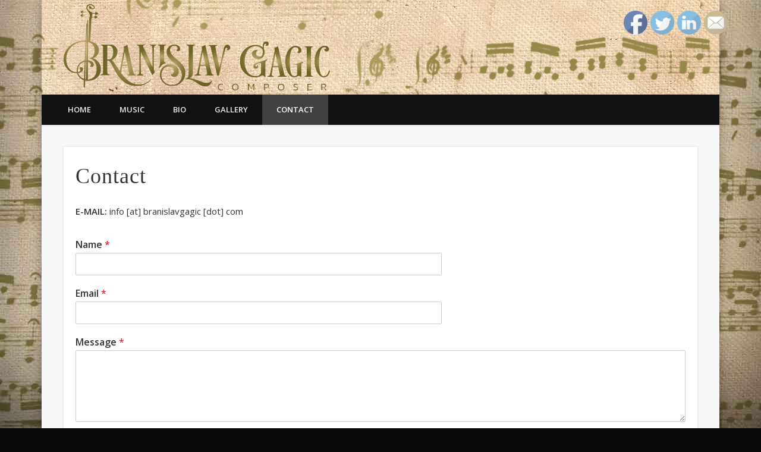

--- FILE ---
content_type: text/html; charset=UTF-8
request_url: https://branislavgagic.com/contact/
body_size: 8674
content:
<!DOCTYPE html>
<html lang="en-US">
<head>
<meta charset="UTF-8" />
<meta name="viewport" content="width=device-width, initial-scale=1.0" />
<link rel="profile" href="http://gmpg.org/xfn/11" />
<link rel="pingback" href="https://branislavgagic.com/xmlrpc.php" />
<title>Contact &#8211; Branislav Gagic</title>
<link rel='dns-prefetch' href='//s.w.org' />
<link rel="alternate" type="application/rss+xml" title="Branislav Gagic &raquo; Feed" href="https://branislavgagic.com/feed/" />
<link rel="alternate" type="application/rss+xml" title="Branislav Gagic &raquo; Comments Feed" href="https://branislavgagic.com/comments/feed/" />
		<script type="text/javascript">
			window._wpemojiSettings = {"baseUrl":"https:\/\/s.w.org\/images\/core\/emoji\/12.0.0-1\/72x72\/","ext":".png","svgUrl":"https:\/\/s.w.org\/images\/core\/emoji\/12.0.0-1\/svg\/","svgExt":".svg","source":{"concatemoji":"https:\/\/branislavgagic.com\/wp-includes\/js\/wp-emoji-release.min.js?ver=5.3.20"}};
			!function(e,a,t){var n,r,o,i=a.createElement("canvas"),p=i.getContext&&i.getContext("2d");function s(e,t){var a=String.fromCharCode;p.clearRect(0,0,i.width,i.height),p.fillText(a.apply(this,e),0,0);e=i.toDataURL();return p.clearRect(0,0,i.width,i.height),p.fillText(a.apply(this,t),0,0),e===i.toDataURL()}function c(e){var t=a.createElement("script");t.src=e,t.defer=t.type="text/javascript",a.getElementsByTagName("head")[0].appendChild(t)}for(o=Array("flag","emoji"),t.supports={everything:!0,everythingExceptFlag:!0},r=0;r<o.length;r++)t.supports[o[r]]=function(e){if(!p||!p.fillText)return!1;switch(p.textBaseline="top",p.font="600 32px Arial",e){case"flag":return s([127987,65039,8205,9895,65039],[127987,65039,8203,9895,65039])?!1:!s([55356,56826,55356,56819],[55356,56826,8203,55356,56819])&&!s([55356,57332,56128,56423,56128,56418,56128,56421,56128,56430,56128,56423,56128,56447],[55356,57332,8203,56128,56423,8203,56128,56418,8203,56128,56421,8203,56128,56430,8203,56128,56423,8203,56128,56447]);case"emoji":return!s([55357,56424,55356,57342,8205,55358,56605,8205,55357,56424,55356,57340],[55357,56424,55356,57342,8203,55358,56605,8203,55357,56424,55356,57340])}return!1}(o[r]),t.supports.everything=t.supports.everything&&t.supports[o[r]],"flag"!==o[r]&&(t.supports.everythingExceptFlag=t.supports.everythingExceptFlag&&t.supports[o[r]]);t.supports.everythingExceptFlag=t.supports.everythingExceptFlag&&!t.supports.flag,t.DOMReady=!1,t.readyCallback=function(){t.DOMReady=!0},t.supports.everything||(n=function(){t.readyCallback()},a.addEventListener?(a.addEventListener("DOMContentLoaded",n,!1),e.addEventListener("load",n,!1)):(e.attachEvent("onload",n),a.attachEvent("onreadystatechange",function(){"complete"===a.readyState&&t.readyCallback()})),(n=t.source||{}).concatemoji?c(n.concatemoji):n.wpemoji&&n.twemoji&&(c(n.twemoji),c(n.wpemoji)))}(window,document,window._wpemojiSettings);
		</script>
		<style type="text/css">
img.wp-smiley,
img.emoji {
	display: inline !important;
	border: none !important;
	box-shadow: none !important;
	height: 1em !important;
	width: 1em !important;
	margin: 0 .07em !important;
	vertical-align: -0.1em !important;
	background: none !important;
	padding: 0 !important;
}
</style>
	<link rel='stylesheet' id='wp-block-library-css'  href='https://branislavgagic.com/wp-includes/css/dist/block-library/style.min.css?ver=5.3.20' type='text/css' media='all' />
<link rel='stylesheet' id='SFSImainCss-css'  href='https://branislavgagic.com/wp-content/plugins/ultimate-social-media-icons/css/sfsi-style.css?ver=5.3.20' type='text/css' media='all' />
<link rel='stylesheet' id='wpforms-full-css'  href='https://branislavgagic.com/wp-content/plugins/wpforms-lite/assets/css/wpforms-full.css?ver=1.4.3' type='text/css' media='all' />
<link rel='stylesheet' id='parent-style-css'  href='https://branislavgagic.com/wp-content/themes/pinboard/style.css?ver=5.3.20' type='text/css' media='all' />
<link rel='stylesheet' id='pinboard-web-font-css'  href='https://fonts.googleapis.com/css?family=Open+Sans:300,300italic,regular,italic,600,600italic&#038;subset=latin' type='text/css' media='all' />
<link rel='stylesheet' id='pinboard-css'  href='https://branislavgagic.com/wp-content/themes/pinboard-child-bg/style.css' type='text/css' media='all' />
<link rel='stylesheet' id='colorbox-css'  href='https://branislavgagic.com/wp-content/themes/pinboard/styles/colorbox.css' type='text/css' media='all' />
	<!--[if lt IE 9]>
	<script src="https://branislavgagic.com/wp-content/themes/pinboard/scripts/html5.js" type="text/javascript"></script>
	<![endif]-->
<script type='text/javascript' src='https://branislavgagic.com/wp-includes/js/jquery/jquery.js?ver=1.12.4-wp'></script>
<script type='text/javascript' src='https://branislavgagic.com/wp-includes/js/jquery/jquery-migrate.min.js?ver=1.4.1'></script>
<script type='text/javascript' src='https://branislavgagic.com/wp-content/themes/pinboard/scripts/ios-orientationchange-fix.js'></script>
<script type='text/javascript' src='https://branislavgagic.com/wp-content/themes/pinboard/scripts/jquery.flexslider-min.js'></script>
<script type='text/javascript' src='https://branislavgagic.com/wp-content/themes/pinboard/scripts/jquery.fitvids.js'></script>
<script type='text/javascript' src='https://branislavgagic.com/wp-content/themes/pinboard/scripts/jquery.colorbox-min.js'></script>
<link rel='https://api.w.org/' href='https://branislavgagic.com/wp-json/' />
<link rel="EditURI" type="application/rsd+xml" title="RSD" href="https://branislavgagic.com/xmlrpc.php?rsd" />
<link rel="wlwmanifest" type="application/wlwmanifest+xml" href="https://branislavgagic.com/wp-includes/wlwmanifest.xml" /> 
<meta name="generator" content="WordPress 5.3.20" />
<link rel="canonical" href="https://branislavgagic.com/contact/" />
<link rel='shortlink' href='https://branislavgagic.com/?p=16' />
<link rel="alternate" type="application/json+oembed" href="https://branislavgagic.com/wp-json/oembed/1.0/embed?url=https%3A%2F%2Fbranislavgagic.com%2Fcontact%2F" />
<link rel="alternate" type="text/xml+oembed" href="https://branislavgagic.com/wp-json/oembed/1.0/embed?url=https%3A%2F%2Fbranislavgagic.com%2Fcontact%2F&#038;format=xml" />
<meta name="[base64]" content="PFVZpwMLraUvfc5RXdUz"/><meta name="viewport" content="width=device-width, initial-scale=1"><script>
/* <![CDATA[ */
	jQuery(window).load(function() {
			});
	jQuery(document).ready(function($) {
		$('#access .menu > li > a').each(function() {
			var title = $(this).attr('title');
			if(typeof title !== 'undefined' && title !== false) {
				$(this).append('<br /> <span>'+title+'</span>');
				$(this).removeAttr('title');
			}
		});
		function pinboard_move_elements(container) {
			if( container.hasClass('onecol') ) {
				var thumb = $('.entry-thumbnail', container);
				if('undefined' !== typeof thumb)
					$('.entry-container', container).before(thumb);
				var video = $('.entry-attachment', container);
				if('undefined' !== typeof video)
					$('.entry-container', container).before(video);
				var gallery = $('.post-gallery', container);
				if('undefined' !== typeof gallery)
					$('.entry-container', container).before(gallery);
				var meta = $('.entry-meta', container);
				if('undefined' !== typeof meta)
					$('.entry-container', container).after(meta);
			}
		}
		function pinboard_restore_elements(container) {
			if( container.hasClass('onecol') ) {
				var thumb = $('.entry-thumbnail', container);
				if('undefined' !== typeof thumb)
					$('.entry-header', container).after(thumb);
				var video = $('.entry-attachment', container);
				if('undefined' !== typeof video)
					$('.entry-header', container).after(video);
				var gallery = $('.post-gallery', container);
				if('undefined' !== typeof gallery)
					$('.entry-header', container).after(gallery);
				var meta = $('.entry-meta', container);
				if('undefined' !== typeof meta)
					$('.entry-header', container).append(meta);
				else
					$('.entry-header', container).html(meta.html());
			}
		}
		if( ($(window).width() > 960) || ($(document).width() > 960) ) {
			// Viewport is greater than tablet: portrait
		} else {
			$('#content .hentry').each(function() {
				pinboard_move_elements($(this));
			});
		}
		$(window).resize(function() {
			if( ($(window).width() > 960) || ($(document).width() > 960) ) {
									$('.page-template-template-full-width-php #content .hentry, .page-template-template-blog-full-width-php #content .hentry, .page-template-template-blog-four-col-php #content .hentry').each(function() {
						pinboard_restore_elements($(this));
					});
							} else {
				$('#content .hentry').each(function() {
					pinboard_move_elements($(this));
				});
			}
			if( ($(window).width() > 760) || ($(document).width() > 760) ) {
				var maxh = 0;
				$('#access .menu > li > a').each(function() {
					if(parseInt($(this).css('height'))>maxh) {
						maxh = parseInt($(this).css('height'));
					}
				});
				$('#access .menu > li > a').css('height', maxh);
			} else {
				$('#access .menu > li > a').css('height', 'auto');
			}
		});
		if( ($(window).width() > 760) || ($(document).width() > 760) ) {
			var maxh = 0;
			$('#access .menu > li > a').each(function() {
				var title = $(this).attr('title');
				if(typeof title !== 'undefined' && title !== false) {
					$(this).append('<br /> <span>'+title+'</span>');
					$(this).removeAttr('title');
				}
				if(parseInt($(this).css('height'))>maxh) {
					maxh = parseInt($(this).css('height'));
				}
			});
			$('#access .menu > li > a').css('height', maxh);
							$('#access li').mouseenter(function() {
					$(this).children('ul').css('display', 'none').stop(true, true).fadeIn(250).css('display', 'block').children('ul').css('display', 'none');
				});
				$('#access li').mouseleave(function() {
					$(this).children('ul').stop(true, true).fadeOut(250).css('display', 'block');
				});
					} else {
			$('#access li').each(function() {
				if($(this).children('ul').length)
					$(this).append('<span class="drop-down-toggle"><span class="drop-down-arrow"></span></span>');
			});
			$('.drop-down-toggle').click(function() {
				$(this).parent().children('ul').slideToggle(250);
			});
		}
				$('.entry-attachment audio, .entry-attachment video').mediaelementplayer({
			videoWidth: '100%',
			videoHeight: '100%',
			audioWidth: '100%',
			alwaysShowControls: true,
			features: ['playpause','progress','tracks','volume'],
			videoVolume: 'horizontal'
		});
		$(".entry-attachment, .entry-content").fitVids({ customSelector: "iframe[src*='wordpress.tv'], iframe[src*='www.dailymotion.com'], iframe[src*='blip.tv'], iframe[src*='www.viddler.com']"});
	});
	jQuery(window).load(function() {
					jQuery('.entry-content a[href$=".jpg"],.entry-content a[href$=".jpeg"],.entry-content a[href$=".png"],.entry-content a[href$=".gif"],a.colorbox').colorbox({
				maxWidth: '100%',
				maxHeight: '100%',
			});
			});
/* ]]> */
</script>
<style type="text/css">
			#header input#s {
			width:168px;
			box-shadow:inset 1px 1px 5px 1px rgba(0, 0, 0, .1);
			text-indent: 0;
		}
																		h1, h2, h3, h4, h5, h6 {
				font-family:Georgia, "URW Bookman L", serif;
			}
																														</style>
<style type="text/css">
	#site-title .home,
	#site-description {
		position:absolute !important;
		clip:rect(1px, 1px, 1px, 1px);
	}
</style>
<style type="text/css" id="custom-background-css">
body.custom-background { background-color: #0a0a0a; background-image: url("https://branislavgagic.com/wp-content/uploads/2018/01/bcg-image-1920x960-blck-gradient-jpeg-low3.jpg"); background-position: center top; background-size: auto; background-repeat: no-repeat; background-attachment: scroll; }
</style>
	</head>

<body class="page-template-default page page-id-16 custom-background page-template-template-full-width-php">
	<div id="wrapper">
		<header id="header">
			<div id="site-title">
									<a href="https://branislavgagic.com/" rel="home">
						<img src="https://branislavgagic.com/wp-content/uploads/2018/01/Logo-paper-notes-bcg-1140x159-2-JPEG-High.jpg" alt="Branislav Gagic" width="570" height="79" />
					</a>
								<a class="home" href="https://branislavgagic.com/" rel="home">Branislav Gagic</a>
			</div>
							<div id="site-description">Composer</div>
							<form role="search" method="get" id="searchform" action="https://branislavgagic.com/" >
	<input type="text" value="" placeholder="Search this website&#8230;" name="s" id="s" />
	<input type="submit" id="searchsubmit" value="Search" />
</form>				<div class="clear"></div>
			<nav id="access">
				<a class="nav-show" href="#access">Show Navigation</a>
				<a class="nav-hide" href="#nogo">Hide Navigation</a>
				<div class="menu-main-menu-container"><ul id="menu-main-menu" class="menu"><li id="menu-item-6" class="menu-item menu-item-type-post_type menu-item-object-page menu-item-home menu-item-6"><a href="https://branislavgagic.com/">Home</a></li>
<li id="menu-item-18" class="menu-item menu-item-type-post_type menu-item-object-page menu-item-18"><a href="https://branislavgagic.com/music/">Music</a></li>
<li id="menu-item-19" class="menu-item menu-item-type-post_type menu-item-object-page menu-item-19"><a href="https://branislavgagic.com/about/">Bio</a></li>
<li id="menu-item-131" class="menu-item menu-item-type-post_type menu-item-object-page menu-item-131"><a href="https://branislavgagic.com/gallery/">Gallery</a></li>
<li id="menu-item-20" class="menu-item menu-item-type-post_type menu-item-object-page current-menu-item page_item page-item-16 current_page_item menu-item-20"><a href="https://branislavgagic.com/contact/" aria-current="page">Contact</a></li>
</ul></div>				<div class="clear"></div>
			</nav><!-- #access -->
		</header><!-- #header -->		<div id="container">
		<section id="content" class="column onecol">
							<article class="post-16 page type-page status-publish hentry column onecol" id="post-16">
					<div class="entry">
						<header class="entry-header">
							<h1 class="entry-title">Contact</h1>
						</header><!-- .entry-header -->
						<div class="entry-content">
							<h1>Contact</h1>
<p><strong>E-MAIL:</strong> info [at] branislavgagic [dot] com</p>
<div class="wpforms-container wpforms-container-full" id="wpforms-97"><form method="post" enctype="multipart/form-data" id="wpforms-form-97" action="/contact/#wpforms-97" class="wpforms-validate wpforms-form" data-formid="97"><div class="wpforms-field-container"><div id="wpforms-97-field_0-container" class="wpforms-field wpforms-field-name" data-field-id="0"><label class="wpforms-field-label" for="wpforms-97-field_0">Name <span class="wpforms-required-label">*</span></label><input type="text" id="wpforms-97-field_0" class="wpforms-field-medium wpforms-field-required" name="wpforms[fields][0]" required></div><div id="wpforms-97-field_1-container" class="wpforms-field wpforms-field-email" data-field-id="1"><label class="wpforms-field-label" for="wpforms-97-field_1">Email <span class="wpforms-required-label">*</span></label><input type="email" id="wpforms-97-field_1" class="wpforms-field-medium wpforms-field-required" name="wpforms[fields][1]" required></div><div id="wpforms-97-field_2-container" class="wpforms-field wpforms-field-textarea" data-field-id="2"><label class="wpforms-field-label" for="wpforms-97-field_2">Message <span class="wpforms-required-label">*</span></label><textarea id="wpforms-97-field_2" class="wpforms-field-medium wpforms-field-required" name="wpforms[fields][2]" required></textarea></div></div><div class="wpforms-field wpforms-field-hp" id="wpform-field-hp"><label for="wpforms-field_hp" class="wpforms-field-label">Message</label><input type="text" name="wpforms[hp]" id="wpforms-field_hp" class="wpforms-field-medium"></div><div class="wpforms-submit-container" ><input type="hidden" name="wpforms[id]" value="97"><input type="hidden" name="wpforms[author]" value="1"><input type="hidden" name="wpforms[post_id]" value="16"><button type="submit" name="wpforms[submit]" class="wpforms-submit " id="wpforms-submit-97" value="wpforms-submit" data-alt-text="Sending...">Send</button></div></form></div>
							<div class="clear"></div>
						</div><!-- .entry-content -->
											</div><!-- .entry -->
					

				</article><!-- .post -->
					</section><!-- #content -->
					<div id="sidebar" class="column threecol">
				</div><!-- #sidebar -->				<div class="clear"></div>
	</div><!-- #container -->
				<div id="footer">
						<div id="copyright">
				<p class="copyright twocol">© 2026 Branislav Gagic</p>
				<!--<p class="copyright twocol">Site by <a href="http://webdev.branislavgagic.com/" target="_blank">Branislav Gagic</a></p>-->
									<p class="credits twocol">
											</p>
								<div class="clear"></div>
			</div><!-- #copyright -->
		</div><!-- #footer -->
	</div><!-- #wrapper -->
			<!--facebook like and share js -->
			<div id="fb-root"></div>
			<script>
				(function(d, s, id) {
					var js, fjs = d.getElementsByTagName(s)[0];
					if (d.getElementById(id)) return;
					js = d.createElement(s);
					js.id = id;
					js.src = "//connect.facebook.net/en_US/sdk.js#xfbml=1&version=v2.5";
					fjs.parentNode.insertBefore(js, fjs);
				}(document, 'script', 'facebook-jssdk'));
			</script>
		<script>
window.addEventListener('sfsi_functions_loaded', function() {
    if (typeof sfsi_responsive_toggle == 'function') {
        sfsi_responsive_toggle(0);
        // console.log('sfsi_responsive_toggle');

    }
})
</script>
<style type="text/css">#sfsi_floater { margin-top:0px;margin-right:0px; }</style><div class="norm_row sfsi_wDiv" id="sfsi_floater"  style="z-index: 9999;width:225px;text-align:left;position:absolute;position:absolute;right:10px;top:2%"><div style='width:40px; height:40px;margin-left:5px;margin-bottom:5px; ' class='sfsi_wicons shuffeldiv ' ><div class='inerCnt'><a class=' sficn' data-effect='' target='_blank'  href='https://www.facebook.com/BranislavGagicMusic/' id='sfsiid_facebook' style='opacity:1'  ><img data-pin-nopin='true' alt='Facebook' title='Facebook' src='https://branislavgagic.com/wp-content/plugins/ultimate-social-media-icons/images/icons_theme/default/default_facebook.png' width='40' height='40' style='' class='sfcm sfsi_wicon ' data-effect=''   /></a><div class="sfsi_tool_tip_2 fb_tool_bdr sfsiTlleft" style="width:62px ;opacity:0;z-index:-1;margin-left:-47.5px;" id="sfsiid_facebook"><span class="bot_arow bot_fb_arow"></span><div class="sfsi_inside"><div  class='icon1'><a href='https://www.facebook.com/BranislavGagicMusic/' target='_blank'><img data-pin-nopin='true' class='sfsi_wicon' alt='Facebook' title='Facebook' src='https://branislavgagic.com/wp-content/plugins/ultimate-social-media-icons/images/visit_icons/facebook.png'  /></a></div><div  class='icon2'><div class="fb-like" data-href="https://branislavgagic.com/contact" data-layout="button" data-action="like" data-show-faces="false" data-share="true"></div></div><div  class='icon3'><a href='https://www.facebook.com/sharer/sharer.php?u=https%3A%2F%2Fbranislavgagic.com%2Fcontact' style='display:inline-block;'  > <img class='sfsi_wicon'  data-pin-nopin='true' width='auto' height='auto' alt='fb-share-icon' title='Facebook Share' src='https://branislavgagic.com/wp-content/plugins/ultimate-social-media-icons/images/visit_icons/fbshare_bck.png'  /></a></div></div></div></div></div><div style='width:40px; height:40px;margin-left:5px;margin-bottom:5px; ' class='sfsi_wicons shuffeldiv ' ><div class='inerCnt'><a class=' sficn' data-effect='' target='_blank'  href='https://twitter.com/BranislavGagic' id='sfsiid_twitter' style='opacity:1'  ><img data-pin-nopin='true' alt='Twitter' title='Twitter' src='https://branislavgagic.com/wp-content/plugins/ultimate-social-media-icons/images/icons_theme/default/default_twitter.png' width='40' height='40' style='' class='sfcm sfsi_wicon ' data-effect=''   /></a><div class="sfsi_tool_tip_2 twt_tool_bdr sfsiTlleft" style="width:59px ;opacity:0;z-index:-1;margin-left:-46px;" id="sfsiid_twitter"><span class="bot_arow bot_twt_arow"></span><div class="sfsi_inside"><div  class='cstmicon1'><a href='https://twitter.com/BranislavGagic' target='_blank'><img data-pin-nopin='true' class='sfsi_wicon' alt='Visit Us' title='Visit Us' src='https://branislavgagic.com/wp-content/plugins/ultimate-social-media-icons/images/visit_icons/twitter.png'  /></a></div><div  class='icon1'><a target="_blank" href="https://twitter.com/intent/user?screen_name=@BranislavGagic">
			<img nopin="nopin" width="auto" src="https://branislavgagic.com/wp-content/plugins/ultimate-social-media-icons/images/visit_icons/en_US_Follow.svg" class="sfsi_wicon" alt="Follow Me" title="Follow Me" style="opacity: 1;" />
			</a></div><div  class='icon2'><div class='sf_twiter' style='display: inline-block;vertical-align: middle;width: auto;'>
						<a href='https://twitter.com/intent/tweet?text=Hey%2C+check+out+this+cool+site+I+found%3A+www.yourname.com+%23Topic+via%40my_twitter_name https://branislavgagic.com/contact'style='display:inline-block' >
							<img nopin=nopin width='auto' class='sfsi_wicon' src='https://branislavgagic.com/wp-content/plugins/ultimate-social-media-icons/images/visit_icons/en_US_Tweet.svg' alt='Tweet' title='Tweet' >
						</a>
					</div></div></div></div></div></div><div style='width:40px; height:40px;margin-left:5px;margin-bottom:5px; ' class='sfsi_wicons shuffeldiv ' ><div class='inerCnt'><a class=' sficn' data-effect='' target='_blank'  href='https://www.linkedin.com/in/branislav-gagic-91262a196/' id='sfsiid_linkedin' style='opacity:1'  ><img data-pin-nopin='true' alt='LinkedIn' title='LinkedIn' src='https://branislavgagic.com/wp-content/plugins/ultimate-social-media-icons/images/icons_theme/default/default_linkedin.png' width='40' height='40' style='' class='sfcm sfsi_wicon ' data-effect=''   /></a><div class="sfsi_tool_tip_2 linkedin_tool_bdr sfsiTlleft" style="width:66px ;opacity:0;z-index:-1;margin-left:-49.5px;" id="sfsiid_linkedin"><span class="bot_arow bot_linkedin_arow"></span><div class="sfsi_inside"><div  class='icon4'><a href='https://www.linkedin.com/in/branislav-gagic-91262a196/' target='_blank'><img data-pin-nopin='true' class='sfsi_wicon' alt='' title='' src='https://branislavgagic.com/wp-content/plugins/ultimate-social-media-icons/images/visit_icons/linkedIn.png'  /></a></div><div  class='icon2'><a href="https://www.linkedin.com/shareArticle?url=https%3A%2F%2Fbranislavgagic.com%2Fcontact"><img class="sfsi_wicon" nopin="nopin" alt="Share" title="Share" src="https://branislavgagic.com/wp-content/plugins/ultimate-social-media-icons/images/visit_icons/lnkdin_share_bck.png"></a></div></div></div></div></div><div style='width:40px; height:40px;margin-left:5px;margin-bottom:5px; ' class='sfsi_wicons shuffeldiv ' ><div class='inerCnt'><a class=' sficn' data-effect='' target='_blank'  href='https://www.specificfeeds.com/widgets/emailSubscribeEncFeed/[base64]/OA==/' id='sfsiid_email' style='opacity:1'  ><img data-pin-nopin='true' alt='Follow by Email' title='Follow by Email' src='https://branislavgagic.com/wp-content/plugins/ultimate-social-media-icons/images/icons_theme/default/default_email.png' width='40' height='40' style='' class='sfcm sfsi_wicon ' data-effect=''   /></a></div></div></div ><input type='hidden' id='sfsi_floater_sec' value='top-right' /></div><script>window.addEventListener("sfsi_functions_loaded", function() 
	{
		if (typeof sfsi_widget_set == "function") {
			sfsi_widget_set();
		}
	}); window.addEventListener('sfsi_functions_loaded',function(){sfsi_float_widget('10')});</script>
    <script>
        window.addEventListener('sfsi_functions_loaded', function() {
            if (typeof sfsi_plugin_version == 'function') {
                sfsi_plugin_version(2.51);
            }
        });

        function sfsi_processfurther(ref) {

            var feed_id = '[base64]';
            var feedtype = 8;

            var email = jQuery(ref).find('input[name="data[Widget][email]"]').val();

            var filter = /^([a-zA-Z0-9_\.\-])+\@(([a-zA-Z0-9\-])+\.)+([a-zA-Z0-9]{2,4})+$/;

            if ((email != "Enter your email") && (filter.test(email))) {
                if (feed_id != "") {

                    if (feedtype == "8") {

                        var url = "https://www.specificfeeds.com/widgets/subscribeWidget/" + feed_id + "/" + feedtype;

                        window.open('', "popupwindow", "scrollbars=yes,width=1080,height=760");

                        ref.action = url;

                        ref.target = "popupwindow";

                        return true;

                    } else {

                        return false

                    }
                }
            } else {

                alert("Please enter email address");

                jQuery(ref).find('input[name="data[Widget][email]"]').focus();

                return false;

            }

        }
    </script>

    <style type="text/css" aria-selected="true">
        .sfsi_subscribe_Popinner {

            width: 100% !important;

            height: auto !important;

            padding: 18px 0px !important;

            background-color: #ffffff !important;

        }

        .sfsi_subscribe_Popinner form {

            margin: 0 20px !important;

        }

        .sfsi_subscribe_Popinner h5 {

            font-family: Helvetica,Arial,sans-serif !important;

            font-weight: bold !important;

            color: #000000 !important;

            font-size: 16px !important;

            text-align: center !important;

            margin: 0 0 10px !important;

            padding: 0 !important;

        }

        .sfsi_subscription_form_field {

            margin: 5px 0 !important;

            width: 100% !important;

            display: inline-flex;

            display: -webkit-inline-flex;

        }

        .sfsi_subscription_form_field input {

            width: 100% !important;

            padding: 10px 0px !important;

        }

        .sfsi_subscribe_Popinner input[type=email] {

            font-family: Helvetica,Arial,sans-serif !important;

            font-style: normal !important;

            color:  !important;

            font-size: 14px !important;

            text-align: center !important;

        }

        .sfsi_subscribe_Popinner input[type=email]::-webkit-input-placeholder {

            font-family: Helvetica,Arial,sans-serif !important;

            font-style: normal !important;

            color:  !important;

            font-size: 14px !important;

            text-align: center !important;

        }

        .sfsi_subscribe_Popinner input[type=email]:-moz-placeholder {
            /* Firefox 18- */

            font-family: Helvetica,Arial,sans-serif !important;

            font-style: normal !important;

            color:  !important;

            font-size: 14px !important;

            text-align: center !important;

        }

        .sfsi_subscribe_Popinner input[type=email]::-moz-placeholder {
            /* Firefox 19+ */

            font-family: Helvetica,Arial,sans-serif !important;

            font-style: normal !important;

            color:  !important;

            font-size: 14px !important;

            text-align: center !important;

        }

        .sfsi_subscribe_Popinner input[type=email]:-ms-input-placeholder {

            font-family: Helvetica,Arial,sans-serif !important;

            font-style: normal !important;

            color:  !important;

            font-size: 14px !important;

            text-align: center !important;

        }

        .sfsi_subscribe_Popinner input[type=submit] {

            font-family: Helvetica,Arial,sans-serif !important;

            font-weight: bold !important;

            color: #000000 !important;

            font-size: 16px !important;

            text-align: center !important;

            background-color: #dedede !important;

        }

        .sfsi_shortcode_container {
            float: left;
        }

        .sfsi_shortcode_container .norm_row .sfsi_wDiv {
            position: relative !important;
        }

        .sfsi_shortcode_container .sfsi_holders {
            display: none;
        }

            </style>

<script type='text/javascript' src='https://branislavgagic.com/wp-includes/js/jquery/ui/core.min.js?ver=1.11.4'></script>
<script type='text/javascript' src='https://branislavgagic.com/wp-content/plugins/ultimate-social-media-icons/js/shuffle/modernizr.custom.min.js?ver=5.3.20'></script>
<script type='text/javascript' src='https://branislavgagic.com/wp-content/plugins/ultimate-social-media-icons/js/shuffle/jquery.shuffle.min.js?ver=5.3.20'></script>
<script type='text/javascript' src='https://branislavgagic.com/wp-content/plugins/ultimate-social-media-icons/js/shuffle/random-shuffle-min.js?ver=5.3.20'></script>
<script type='text/javascript'>
/* <![CDATA[ */
var sfsi_icon_ajax_object = {"ajax_url":"https:\/\/branislavgagic.com\/wp-admin\/admin-ajax.php"};
var sfsi_icon_ajax_object = {"ajax_url":"https:\/\/branislavgagic.com\/wp-admin\/admin-ajax.php","plugin_url":"https:\/\/branislavgagic.com\/wp-content\/plugins\/ultimate-social-media-icons\/"};
/* ]]> */
</script>
<script type='text/javascript' src='https://branislavgagic.com/wp-content/plugins/ultimate-social-media-icons/js/custom.js?ver=5.3.20'></script>
<script type='text/javascript'>
var mejsL10n = {"language":"en","strings":{"mejs.install-flash":"You are using a browser that does not have Flash player enabled or installed. Please turn on your Flash player plugin or download the latest version from https:\/\/get.adobe.com\/flashplayer\/","mejs.fullscreen-off":"Turn off Fullscreen","mejs.fullscreen-on":"Go Fullscreen","mejs.download-video":"Download Video","mejs.fullscreen":"Fullscreen","mejs.time-jump-forward":["Jump forward 1 second","Jump forward %1 seconds"],"mejs.loop":"Toggle Loop","mejs.play":"Play","mejs.pause":"Pause","mejs.close":"Close","mejs.time-slider":"Time Slider","mejs.time-help-text":"Use Left\/Right Arrow keys to advance one second, Up\/Down arrows to advance ten seconds.","mejs.time-skip-back":["Skip back 1 second","Skip back %1 seconds"],"mejs.captions-subtitles":"Captions\/Subtitles","mejs.captions-chapters":"Chapters","mejs.none":"None","mejs.mute-toggle":"Mute Toggle","mejs.volume-help-text":"Use Up\/Down Arrow keys to increase or decrease volume.","mejs.unmute":"Unmute","mejs.mute":"Mute","mejs.volume-slider":"Volume Slider","mejs.video-player":"Video Player","mejs.audio-player":"Audio Player","mejs.ad-skip":"Skip ad","mejs.ad-skip-info":["Skip in 1 second","Skip in %1 seconds"],"mejs.source-chooser":"Source Chooser","mejs.stop":"Stop","mejs.speed-rate":"Speed Rate","mejs.live-broadcast":"Live Broadcast","mejs.afrikaans":"Afrikaans","mejs.albanian":"Albanian","mejs.arabic":"Arabic","mejs.belarusian":"Belarusian","mejs.bulgarian":"Bulgarian","mejs.catalan":"Catalan","mejs.chinese":"Chinese","mejs.chinese-simplified":"Chinese (Simplified)","mejs.chinese-traditional":"Chinese (Traditional)","mejs.croatian":"Croatian","mejs.czech":"Czech","mejs.danish":"Danish","mejs.dutch":"Dutch","mejs.english":"English","mejs.estonian":"Estonian","mejs.filipino":"Filipino","mejs.finnish":"Finnish","mejs.french":"French","mejs.galician":"Galician","mejs.german":"German","mejs.greek":"Greek","mejs.haitian-creole":"Haitian Creole","mejs.hebrew":"Hebrew","mejs.hindi":"Hindi","mejs.hungarian":"Hungarian","mejs.icelandic":"Icelandic","mejs.indonesian":"Indonesian","mejs.irish":"Irish","mejs.italian":"Italian","mejs.japanese":"Japanese","mejs.korean":"Korean","mejs.latvian":"Latvian","mejs.lithuanian":"Lithuanian","mejs.macedonian":"Macedonian","mejs.malay":"Malay","mejs.maltese":"Maltese","mejs.norwegian":"Norwegian","mejs.persian":"Persian","mejs.polish":"Polish","mejs.portuguese":"Portuguese","mejs.romanian":"Romanian","mejs.russian":"Russian","mejs.serbian":"Serbian","mejs.slovak":"Slovak","mejs.slovenian":"Slovenian","mejs.spanish":"Spanish","mejs.swahili":"Swahili","mejs.swedish":"Swedish","mejs.tagalog":"Tagalog","mejs.thai":"Thai","mejs.turkish":"Turkish","mejs.ukrainian":"Ukrainian","mejs.vietnamese":"Vietnamese","mejs.welsh":"Welsh","mejs.yiddish":"Yiddish"}};
</script>
<script type='text/javascript' src='https://branislavgagic.com/wp-includes/js/mediaelement/mediaelement-and-player.min.js?ver=4.2.13-9993131'></script>
<script type='text/javascript' src='https://branislavgagic.com/wp-includes/js/mediaelement/mediaelement-migrate.min.js?ver=5.3.20'></script>
<script type='text/javascript'>
/* <![CDATA[ */
var _wpmejsSettings = {"pluginPath":"\/wp-includes\/js\/mediaelement\/","classPrefix":"mejs-","stretching":"responsive"};
/* ]]> */
</script>
<script type='text/javascript' src='https://branislavgagic.com/wp-includes/js/mediaelement/wp-mediaelement.min.js?ver=5.3.20'></script>
<script type='text/javascript' src='https://branislavgagic.com/wp-includes/js/comment-reply.min.js?ver=5.3.20'></script>
<script type='text/javascript' src='https://branislavgagic.com/wp-includes/js/wp-embed.min.js?ver=5.3.20'></script>
<script type='text/javascript' src='https://branislavgagic.com/wp-content/plugins/wpforms-lite/assets/js/jquery.validate.min.js?ver=1.15.1'></script>
<script type='text/javascript' src='https://branislavgagic.com/wp-content/plugins/wpforms-lite/assets/js/wpforms.js?ver=1.4.3'></script>
<script type='text/javascript'>
/* <![CDATA[ */
var wpforms_settings = {"val_required":"This field is required.","val_url":"Please enter a valid URL.","val_email":"Please enter a valid email address.","val_number":"Please enter a valid number.","val_confirm":"Field values do not match.","val_fileextension":"File type is not allowed.","val_filesize":"File exceeds max size allowed.","val_time12h":"Please enter time in 12-hour AM\/PM format (eg 8:45 AM).","val_time24h":"Please enter time in 24-hour format (eg 22:45).","val_requiredpayment":"Payment is required.","val_creditcard":"Please enter a valid credit card number."}
/* ]]> */
</script>
</body>
</html>

--- FILE ---
content_type: text/css
request_url: https://branislavgagic.com/wp-content/themes/pinboard-child-bg/style.css
body_size: 479
content:
@charset "utf-8";
/*
Theme Name: Pinboard Child for branislavgagic.com site
Theme URI: https://www.onedesigns.com/themes/pinboard
Description: A child theme of the Pinboard theme. A crafty and elegant theme powered by an advanced theme framework and grid system. With virtually unlimited layout options and styles, ideal for showcasing your portfolio of works or other multimedia elements like images, photo galleries, videos and podcasts.
Version: 0.1
Author: One Designs for the original theme. Branislav Gagic for the Child theme.
Author URI: https://www.branislavgagic.com/
Tags: blue, gray, silver, white, light, one-column, two-columns, three-columns, four-columns, left-sidebar, right-sidebar, fixed-layout, fluid-layout, responsive-layout, custom-background, custom-colors, custom-header, custom-menu, editor-style, featured-images, flexible-header, full-width-template, microformats, post-formats, sticky-post, theme-options, threaded-comments, translation-ready, photoblogging
Template: pinboard

License: GNU General Public License v2.0
License URI: license.txt
*/

/*** Styles modified for The Whispered World Pinboard child theme ***/
#header #searchform {
	float:right;
	margin: 0px 3.4% 0 3px;
	display: none;
}

#header {
	/*border-top:#111 0px solid;*/

	border-top:transparent 0px none;
}

header#header {
	/*border-top:#111 0px solid;*/

	border-top:transparent 0px none;
}

#site-title {
	/*margin: 0 3.4%;*/
	/*font-family:"Oswald", sans-serif;
	font-size:32px;
	letter-spacing:1px;*/

	margin: 0 0%;
}

#site-title img {
	/*margin: 38px 0;
	vertical-align:middle;*/

	margin: 0px 0;
	width: 100%;
}

@media screen and (max-width: 760px){
		#site-title {
		/*margin:18px 0;*/

		margin:0px 0;
	}
}
/*** /Styles modified for The Whispered World Pinboard child theme ***/

.entry-title, #comments-title, #reply-title {
    /*font-family: "Oswald", sans-serif;
    font-weight: 300;
    letter-spacing: 1px;
    overflow: hidden;*/

    font-family: Georgia, "URW Bookman L", "Times New Roman", Times, serif;
}

header-entry-header { /*I threw this in to try to stop Wress from showing the menu title, such as Home, Music, About, on 			every page, but it didn't work at first. But maybe it works in conjuction with the .entry-title settings 		below, because when I tried leaving only the .entry-title settings below and commenting this out, it didn't 		work*/
	display: none;
}

.entry-title { /*I threw this in to stop Wress from showing the menu title, such as Home, Music, About, on 					every page. It worked*/
	display: none;
}